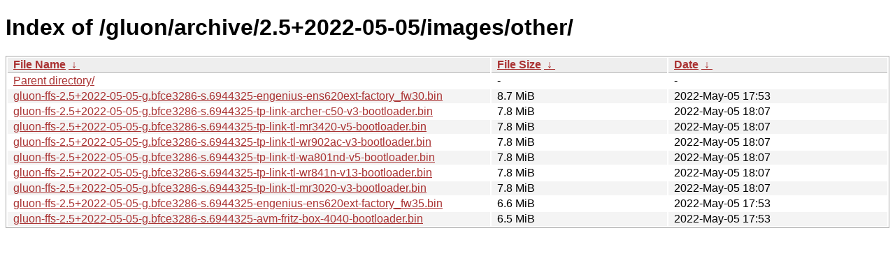

--- FILE ---
content_type: text/html; charset=UTF-8
request_url: https://firmware.freifunk-stuttgart.de/gluon/archive/2.5%2B2022-05-05/images/other/?C=S&O=D
body_size: 877
content:
<!DOCTYPE html><html><head><meta http-equiv="content-type" content="text/html; charset=utf-8"><meta name="viewport" content="width=device-width"><style type="text/css">body,html {background:#fff;font-family:"Bitstream Vera Sans","Lucida Grande","Lucida Sans Unicode",Lucidux,Verdana,Lucida,sans-serif;}tr:nth-child(even) {background:#f4f4f4;}th,td {padding:0.1em 0.5em;}th {text-align:left;font-weight:bold;background:#eee;border-bottom:1px solid #aaa;}#list {border:1px solid #aaa;width:100%;}a {color:#a33;}a:hover {color:#e33;}</style>

<title>Index of /gluon/archive/2.5+2022-05-05/images/other/</title>
</head><body><h1>Index of /gluon/archive/2.5+2022-05-05/images/other/</h1>
<table id="list"><thead><tr><th style="width:55%"><a href="?C=N&amp;O=A">File Name</a>&nbsp;<a href="?C=N&amp;O=D">&nbsp;&darr;&nbsp;</a></th><th style="width:20%"><a href="?C=S&amp;O=A">File Size</a>&nbsp;<a href="?C=S&amp;O=D">&nbsp;&darr;&nbsp;</a></th><th style="width:25%"><a href="?C=M&amp;O=A">Date</a>&nbsp;<a href="?C=M&amp;O=D">&nbsp;&darr;&nbsp;</a></th></tr></thead>
<tbody><tr><td class="link"><a href="../?C=S&amp;O=D">Parent directory/</a></td><td class="size">-</td><td class="date">-</td></tr>
<tr><td class="link"><a href="gluon-ffs-2.5%2B2022-05-05-g.bfce3286-s.6944325-engenius-ens620ext-factory_fw30.bin" title="gluon-ffs-2.5+2022-05-05-g.bfce3286-s.6944325-engenius-ens620ext-factory_fw30.bin">gluon-ffs-2.5+2022-05-05-g.bfce3286-s.6944325-engenius-ens620ext-factory_fw30.bin</a></td><td class="size">8.7 MiB</td><td class="date">2022-May-05 17:53</td></tr>
<tr><td class="link"><a href="gluon-ffs-2.5%2B2022-05-05-g.bfce3286-s.6944325-tp-link-archer-c50-v3-bootloader.bin" title="gluon-ffs-2.5+2022-05-05-g.bfce3286-s.6944325-tp-link-archer-c50-v3-bootloader.bin">gluon-ffs-2.5+2022-05-05-g.bfce3286-s.6944325-tp-link-archer-c50-v3-bootloader.bin</a></td><td class="size">7.8 MiB</td><td class="date">2022-May-05 18:07</td></tr>
<tr><td class="link"><a href="gluon-ffs-2.5%2B2022-05-05-g.bfce3286-s.6944325-tp-link-tl-mr3420-v5-bootloader.bin" title="gluon-ffs-2.5+2022-05-05-g.bfce3286-s.6944325-tp-link-tl-mr3420-v5-bootloader.bin">gluon-ffs-2.5+2022-05-05-g.bfce3286-s.6944325-tp-link-tl-mr3420-v5-bootloader.bin</a></td><td class="size">7.8 MiB</td><td class="date">2022-May-05 18:07</td></tr>
<tr><td class="link"><a href="gluon-ffs-2.5%2B2022-05-05-g.bfce3286-s.6944325-tp-link-tl-wr902ac-v3-bootloader.bin" title="gluon-ffs-2.5+2022-05-05-g.bfce3286-s.6944325-tp-link-tl-wr902ac-v3-bootloader.bin">gluon-ffs-2.5+2022-05-05-g.bfce3286-s.6944325-tp-link-tl-wr902ac-v3-bootloader.bin</a></td><td class="size">7.8 MiB</td><td class="date">2022-May-05 18:07</td></tr>
<tr><td class="link"><a href="gluon-ffs-2.5%2B2022-05-05-g.bfce3286-s.6944325-tp-link-tl-wa801nd-v5-bootloader.bin" title="gluon-ffs-2.5+2022-05-05-g.bfce3286-s.6944325-tp-link-tl-wa801nd-v5-bootloader.bin">gluon-ffs-2.5+2022-05-05-g.bfce3286-s.6944325-tp-link-tl-wa801nd-v5-bootloader.bin</a></td><td class="size">7.8 MiB</td><td class="date">2022-May-05 18:07</td></tr>
<tr><td class="link"><a href="gluon-ffs-2.5%2B2022-05-05-g.bfce3286-s.6944325-tp-link-tl-wr841n-v13-bootloader.bin" title="gluon-ffs-2.5+2022-05-05-g.bfce3286-s.6944325-tp-link-tl-wr841n-v13-bootloader.bin">gluon-ffs-2.5+2022-05-05-g.bfce3286-s.6944325-tp-link-tl-wr841n-v13-bootloader.bin</a></td><td class="size">7.8 MiB</td><td class="date">2022-May-05 18:07</td></tr>
<tr><td class="link"><a href="gluon-ffs-2.5%2B2022-05-05-g.bfce3286-s.6944325-tp-link-tl-mr3020-v3-bootloader.bin" title="gluon-ffs-2.5+2022-05-05-g.bfce3286-s.6944325-tp-link-tl-mr3020-v3-bootloader.bin">gluon-ffs-2.5+2022-05-05-g.bfce3286-s.6944325-tp-link-tl-mr3020-v3-bootloader.bin</a></td><td class="size">7.8 MiB</td><td class="date">2022-May-05 18:07</td></tr>
<tr><td class="link"><a href="gluon-ffs-2.5%2B2022-05-05-g.bfce3286-s.6944325-engenius-ens620ext-factory_fw35.bin" title="gluon-ffs-2.5+2022-05-05-g.bfce3286-s.6944325-engenius-ens620ext-factory_fw35.bin">gluon-ffs-2.5+2022-05-05-g.bfce3286-s.6944325-engenius-ens620ext-factory_fw35.bin</a></td><td class="size">6.6 MiB</td><td class="date">2022-May-05 17:53</td></tr>
<tr><td class="link"><a href="gluon-ffs-2.5%2B2022-05-05-g.bfce3286-s.6944325-avm-fritz-box-4040-bootloader.bin" title="gluon-ffs-2.5+2022-05-05-g.bfce3286-s.6944325-avm-fritz-box-4040-bootloader.bin">gluon-ffs-2.5+2022-05-05-g.bfce3286-s.6944325-avm-fritz-box-4040-bootloader.bin</a></td><td class="size">6.5 MiB</td><td class="date">2022-May-05 17:53</td></tr>
</tbody></table></body></html>